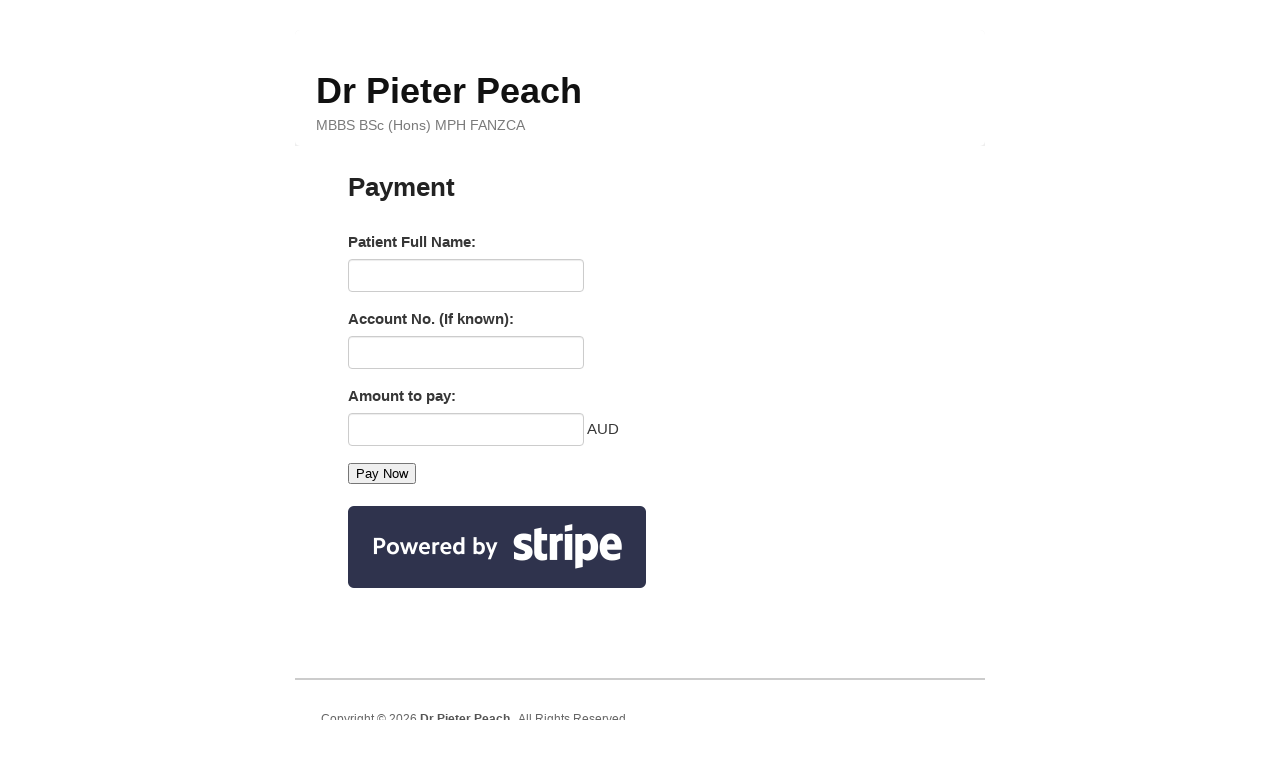

--- FILE ---
content_type: text/css
request_url: https://pieterpeach.com/wp-content/plugins/wp-simple-pay-pro-for-stripe/assets/css/shared-public-main.min.css?ver=2.5.3
body_size: -11
content:
/*! WP Simple Pay Pro for Stripe - 2.5.3
 * https://wpsimplepay.com/
 * Copyright (c) Moonstone Media 2016
 * Licensed GPLv2+ */

.sc-payment-details-wrap{background:#dff0d8;border:0;padding:15px;margin-bottom:15px}.sc-payment-details-error{background:#ffbaba}.sc-checkout-form{margin-bottom:15px}button[disabled].stripe-button-el:focus,button[disabled].stripe-button-el:hover{padding:0}

--- FILE ---
content_type: text/javascript
request_url: https://pieterpeach.com/wp-content/plugins/wp-simple-pay-pro-for-stripe/assets/js/pro-public.min.js?ver=2.5.3
body_size: 2452
content:
/*! WP Simple Pay Pro for Stripe - 2.5.3
 * https://wpsimplepay.com/
 * Copyright (c) Moonstone Media 2016
 * Licensed GPLv2+ */

var spApp={};!function(a){"use strict";var b=a(document.body);spApp={spFormElList:{},spFormData:{},init:function(){this.debugLog("spApp.init",this),this.debugLog("simplePayFrontendGlobals",simplePayFrontendGlobals),this.debugLog("simplePayFormSettings",simplePayFormSettings),this.spFormElList=b.find(".sc-checkout-form"),this.spFormElList.each(function(){var b=a(this);spApp.processForm(b),spApp.setupValidation(b),b.find(".sc-uea-custom-amount:first").trigger("change.spUserEnteredAmount"),b.find(".sc-cf-quantity:first").trigger("change.spQuantity"),b.find(".sc-cf-amount:first").trigger("change.spSelectAmount");var c=b.find(".sc-payment-btn");c.prop("disabled",!1).data("textOriginal",c.find("span").text())}),this.initCustomFields(),b.trigger("spBaseInitComplete")},processForm:function(b){function c(c,d){b.find(".sc_stripeToken").val(c.id),b.find(".sc_stripeEmail").val(c.email),a.isEmptyObject(d)||(b.find(".sc-shipping-name").val(d.shipping_name),b.find(".sc-shipping-country").val(d.shipping_address_country),b.find(".sc-shipping-postal-code").val(d.shipping_address_zip),b.find(".sc-shipping-state").val(d.shipping_address_state),b.find(".sc-shipping-line1").val(d.shipping_address_line1),b.find(".sc-shipping-city").val(d.shipping_address_city)),b.find(".sc-payment-btn").prop("disabled",!0).find("span").text(simplePayFrontendGlobals.paymentSubmittingButtonLabel),b.unbind("submit"),b.submit()}var d=b.data("sc-id"),e=simplePayFormSettings[d],f=e.amount||0;this.spFormData[d]={stripeKey:e.key,storeName:this.neg1toNull(e.name),itemDescription:this.neg1toNull(e.description),storeImageUrl:this.neg1toNull(e.image),locale:this.neg1toNull(e.locale),currency:this.neg1toNull(e.currency),checkoutButtonLabel:this.neg1toNull(e.panelLabel),couponCode:"",enableRememberMe:this.neg1toNull(e.allowRememberMe),enableBilling:this.neg1toNull(e.billingAddress),enableShipping:this.neg1toNull(e.shippingAddress),enableVerifyZip:this.neg1toNull(e.zipCode),enableBitcoin:this.neg1toNull(e.bitcoin),enableAlipay:this.neg1toNull(e.alipay),enableAlipayReusable:this.neg1toNull(e.alipayReusable),enablePrefillEmail:this.neg1toNull(e.email),formClientId:b.prop("id"),enableTestMode:this.neg1toNull(e.testMode),zeroAmountCheckoutButtonLabel:simplePayFrontendGlobals.zeroAmountCheckoutButtonLabel,totalAmount:f,baseAmount:f,itemQuantity:1,discountedAmount:f,userEnteredAmount:0,addOnTotalAmountOperand:0};var g=this.spFormData[d],h=StripeCheckout.configure({key:e.key,token:c,opened:function(){b.trigger("stripeCheckoutOpened")},closed:function(){b.trigger("stripeCheckoutClosed")}});b.find(".sc-payment-btn").on("click.spPaymentBtn",function(a){a.preventDefault(),b.trigger("spBeforeStripePayment",[b,g]),spApp.execStripePayment(b,g,h)}),b.find(".sc-uea-custom-amount").on("keyup.spUserEnteredAmount change.spUserEnteredAmount",function(a){spApp.processUserEnteredAmount(b,g),spApp.updateTotalAmount(b,g)}),b.find(".sc-coup-apply-btn").on("click.spCouponApply",function(a){a.preventDefault(),spApp.applyCoupon(b,g)}),b.find(".sc-coup-remove-coupon").on("click.spCouponRemove",function(a){a.preventDefault(),spApp.removeCoupon(b,g)}),b.find(".sc-cf-quantity").on("change.spQuantity",function(c){spApp.setItemQuantity(b,g,a(this)),""===g.couponCode.trim()&&spApp.updateTotalAmount(b,g),b.trigger("spQuantityChanged")}),b.find(".sc-cf-checkbox").on("change.spCheckbox",function(c){spApp.setCheckboxYesNoValues(b,a(this))}),b.find(".sc-cf-amount").on("change.spSelectAmount",function(c){spApp.setAmountFromUEASelect(b,g,a(this)),""===g.couponCode.trim()&&spApp.updateTotalAmount(b,g)}),b.on("spCouponApplied",function(a){spApp.updateTotalAmount(b,g)}),b.on("spCouponRemoved",function(a){spApp.updateTotalAmount(b,g)}),a(window).on("popstate",function(){h.close()})},execStripePayment:function(a,b,c){if(a.find(".sc_amount").val(b.totalAmount),a.find(".sc-uea-custom-amount").val(b.userEnteredAmount),a.parsley().validate()){spApp.debugLog("spFormData (before setting stripeParams)",b);var d={amount:b.totalAmount,name:b.storeName,description:b.itemDescription,image:b.storeImageUrl,locale:b.locale,currency:b.currency,panelLabel:b.totalAmount>0?b.checkoutButtonLabel:b.zeroAmountCheckoutButtonLabel,allowRememberMe:"true"===b.enableRememberMe,billingAddress:"true"===b.enableBilling,zipCode:"true"===b.enableVerifyZip,bitcoin:"true"===b.enableBitcoin,alipay:"true"===b.enableAlipay,email:b.enablePrefillEmail};!0===d.billingAddress&&"true"===b.enableShipping&&(d.shippingAddress=!0),!0===d.alipay&&"true"===b.enableAlipayReusable&&(d.alipayReusable=!0),spApp.debugLog("stripeParams",d),c.open(d)}},processUserEnteredAmount:function(a,b){var c=a.find(".sc-uea-custom-amount"),d=accounting.unformat(c.val());b.baseAmount=this.formatForStripe(d,b.currency);var e=2;this.isZeroDecimalCurrency(b.currency)&&(e=0),b.userEnteredAmount=accounting.toFixed(d,e)},updateTotalAmount:function(a,b){""===b.couponCode.trim()?b.totalAmount=b.baseAmount*b.itemQuantity:b.totalAmount=b.discountedAmount,b.totalAmount+=b.addOnTotalAmountOperand;var c=a.find(".sc-total-amount");if(c.length>0){var d=this.unformatFromStripe(b.totalAmount,b.currency);c.text(this.formatCurrency(d,b.currency))}},applyCoupon:function(b,c){var d=b.find(".sc-coup-coupon"),e="",f=b.find(".sc-coup-coupon-applied"),g=b.find(".sc-coup-validation-message"),h=b.find(".sc-coup-success-message"),i=b.find(".sc-coup-loading"),j=b.find(".sc-coup-remove-coupon");if(d.length>0&&(e=d.val().trim()),""===e){if(""===c.couponCode.trim())return;e=c.couponCode}b.trigger("spCouponApplyStart"),c.discountedAmount=c.baseAmount*c.itemQuantity,g.empty(),h.empty(),i.show();var k={action:"scp_get_coupon",coupon:e,amount:c.discountedAmount,test_mode:c.enableTestMode};a.post(simplePayFrontendGlobals.ajaxurl,k,function(a){if(a.success){spApp.removeCoupon(b,c),c.discountedAmount=a.message,c.couponCode=a.coupon.code,f.val(c.couponCode),d.val("");var e=c.couponCode+": ";if("percent"===a.coupon.type)e+=a.coupon.amountOff+"% "+simplePayFrontendGlobals.couponAmountOffText;else if("amount"===a.coupon.type){var k=spApp.unformatFromStripe(a.coupon.amountOff,c.currency);e+=spApp.formatCurrency(k,c.currency)+" "+simplePayFrontendGlobals.couponAmountOffText}h.text(e),j.show(),b.trigger("spCouponApplied")}else g.text(a.message);i.hide()},"json")},removeCoupon:function(a,b){var c=a.find(".sc-coup-coupon-applied"),d=a.find(".sc-coup-validation-message"),e=a.find(".sc-coup-success-message"),f=a.find(".sc-coup-remove-coupon");b.discountedAmount=b.baseAmount*b.itemQuantity,b.couponCode="",c.val(""),d.empty(),e.empty(),f.hide(),a.trigger("spCouponRemoved")},setItemQuantity:function(a,b,c){var d=1;c.length>0&&(d=c.is('input[type="radio"]')?parseInt(c.filter(":checked").val().trim()):parseInt(c.val().trim())),b.itemQuantity=d,this.applyCoupon(a,b)},initCustomFields:function(){b.find(".sc-cf-date").pikaday({format:"M/D/YYYY"})},setCheckboxYesNoValues:function(a,b){var c=b.prop("id"),d=a.find("#"+c+"_hidden");d.val(b.is(":checked")?"Yes":"No")},setAmountFromUEASelect:function(a,b,c){if(c.length>0){var d="0";c.is('input[type="radio"]')?c.is(":checked")&&(d=c.data("sc-price"),b.baseAmount=accounting.unformat(d)):(d=c.find("option:selected").data("sc-price"),b.baseAmount=accounting.unformat(d)),this.applyCoupon(a,b)}},setupValidation:function(a){a.parsley({errorsContainer:function(a){return a.$element.closest(".sc-form-group")}})},debugLog:function(a,b){"undefined"!=typeof simplePayFrontendGlobals&&"true"===simplePayFrontendGlobals.scriptDebug&&console.log(a,b)},formatForStripe:function(a,b){return this.isZeroDecimalCurrency(b)?Math.round(a):Math.round(parseFloat(100*a))},unformatFromStripe:function(a,b){return this.isZeroDecimalCurrency(b)?Math.round(a):(a/100).toFixed(2)},isZeroDecimalCurrency:function(b){try{return a.inArray(b.toUpperCase(),simplePayFrontendGlobals.zeroDecimalCurrencies)>1}catch(c){return!1}},formatCurrency:function(a,b){try{b=b.toUpperCase();var c={};return"USD"!==b&&(c.symbol=b,c.format="%v %s"),this.isZeroDecimalCurrency(b)&&(c.precision=0),accounting.formatMoney(a,c)}catch(d){return a}},neg1toNull:function(a){return-1===parseInt(a)&&(a=null),a}},a(document).ready(function(a){spApp.init(),spApp.debugLog("spApp.spFormData",spApp.spFormData)}),a(window).on("pageshow",function(){this.spFormElList=b.find(".sc-checkout-form"),this.spFormElList.each(function(){var b=a(this).find(".sc-payment-btn");b.prop("disabled",!1).find("span").text(b.data("textOriginal"))})})}(jQuery);